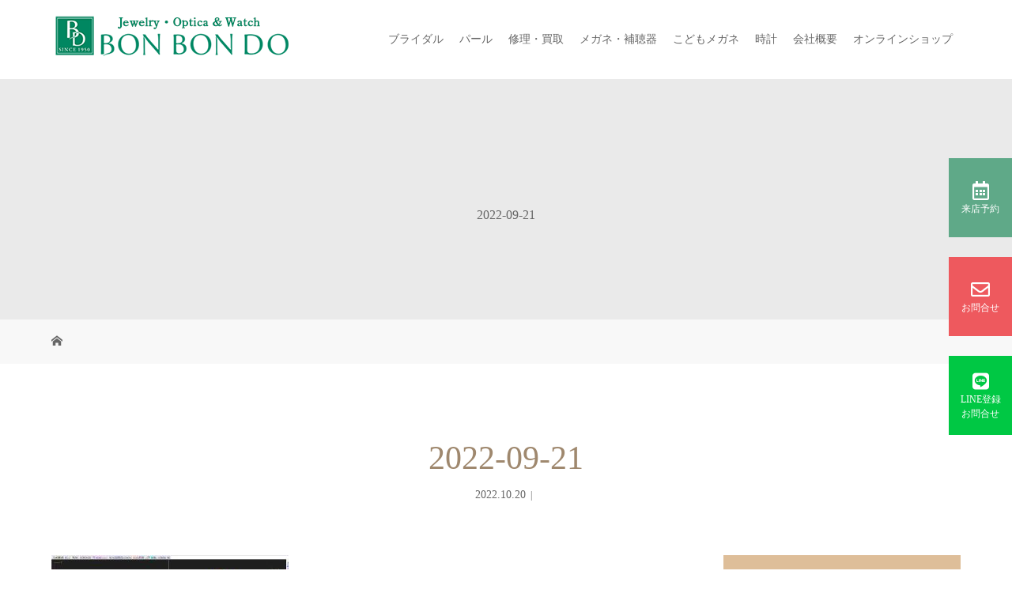

--- FILE ---
content_type: text/html; charset=UTF-8
request_url: https://bonbondo.com/2022/10/20/post-4739/2022-09-21/
body_size: 14219
content:
<!DOCTYPE html>
<html class="pc" dir="ltr" lang="ja"
	prefix="og: https://ogp.me/ns#" >
<head>
	
<!-- Google tag (gtag.js) -->
<script async src="https://www.googletagmanager.com/gtag/js?id=G-LTCCG9V7XR"></script>
<script>
  window.dataLayer = window.dataLayer || [];
  function gtag(){dataLayer.push(arguments);}
  gtag('js', new Date());

  gtag('config', 'G-LTCCG9V7XR');
  gtag('config', 'UA-193369818-1');	
</script>
	
<meta charset="UTF-8">
<meta name="description" content="京都府舞鶴市のジュエリー・メガネ・時計の ボンボン堂です。結婚指輪・宝石・メガネ・時計、ファッションジュエリー、補聴器まで充実。宝石の修理・ジュエリーリフォーム、時計の電池交換、他店のお品の修理も承ります。">
<meta name="viewport" content="width=device-width">

<!--[if lt IE 9]>
<script src="https://bonbondo.com/wp-content/themes/story_tcd041/js/html5.js"></script>
<![endif]-->
<link rel="shortcut icon" href="https://bonbondo.com/wp-content/uploads/tcd-w/16.png">

		<!-- All in One SEO 4.2.5.1 - aioseo.com -->
		<title>2022-09-21 | 結婚指輪・宝石・メガネ・時計｜京都府舞鶴市ボンボン堂</title>
		<meta name="robots" content="max-image-preview:large" />
		<link rel="canonical" href="https://bonbondo.com/2022/10/20/post-4739/2022-09-21/" />
		<meta name="generator" content="All in One SEO (AIOSEO) 4.2.5.1 " />
		<meta property="og:locale" content="ja_JP" />
		<meta property="og:site_name" content="結婚指輪・宝石・メガネ・時計｜京都府舞鶴市ボンボン堂 | 京都府舞鶴市のジュエリー・メガネ・時計の ボンボン堂です。結婚指輪・宝石・メガネ・時計、ファッションジュエリー、補聴器まで充実。宝石の修理・ジュエリーリフォーム、時計の電池交換、他店のお品の修理も承ります。" />
		<meta property="og:type" content="article" />
		<meta property="og:title" content="2022-09-21 | 結婚指輪・宝石・メガネ・時計｜京都府舞鶴市ボンボン堂" />
		<meta property="og:url" content="https://bonbondo.com/2022/10/20/post-4739/2022-09-21/" />
		<meta property="article:published_time" content="2022-10-20T02:07:34+00:00" />
		<meta property="article:modified_time" content="2022-10-20T02:07:34+00:00" />
		<meta name="twitter:card" content="summary" />
		<meta name="twitter:title" content="2022-09-21 | 結婚指輪・宝石・メガネ・時計｜京都府舞鶴市ボンボン堂" />
		<script type="application/ld+json" class="aioseo-schema">
			{"@context":"https:\/\/schema.org","@graph":[{"@type":"BreadcrumbList","@id":"https:\/\/bonbondo.com\/2022\/10\/20\/post-4739\/2022-09-21\/#breadcrumblist","itemListElement":[{"@type":"ListItem","@id":"https:\/\/bonbondo.com\/#listItem","position":1,"item":{"@type":"WebPage","@id":"https:\/\/bonbondo.com\/","name":"\u30db\u30fc\u30e0","description":"\u4eac\u90fd\u5e9c\u821e\u9db4\u5e02\u306e\u30b8\u30e5\u30a8\u30ea\u30fc\u30b7\u30e7\u30c3\u30d7 \u30dc\u30f3\u30dc\u30f3\u5802\u3067\u3059\u3002\u7d50\u5a5a\u6307\u8f2a\u30fb\u5b9d\u77f3\u30fb\u30e1\u30ac\u30cd\u30fb\u6642\u8a08\u3001\u30d5\u30a1\u30c3\u30b7\u30e7\u30f3\u30b8\u30e5\u30a8\u30ea\u30fc\u3001\u88dc\u8074\u5668\u3002\u5b9d\u77f3\u306e\u4fee\u7406\u30fb\u30b8\u30e5\u30a8\u30ea\u30fc\u30ea\u30d5\u30a9\u30fc\u30e0\u3082\u4eba\u6c17\u3002","url":"https:\/\/bonbondo.com\/"},"nextItem":"https:\/\/bonbondo.com\/2022\/10\/20\/post-4739\/2022-09-21\/#listItem"},{"@type":"ListItem","@id":"https:\/\/bonbondo.com\/2022\/10\/20\/post-4739\/2022-09-21\/#listItem","position":2,"item":{"@type":"WebPage","@id":"https:\/\/bonbondo.com\/2022\/10\/20\/post-4739\/2022-09-21\/","name":"2022-09-21","url":"https:\/\/bonbondo.com\/2022\/10\/20\/post-4739\/2022-09-21\/"},"previousItem":"https:\/\/bonbondo.com\/#listItem"}]},{"@type":"Organization","@id":"https:\/\/bonbondo.com\/#organization","name":"\u7d50\u5a5a\u6307\u8f2a\u30fb\u5b9d\u77f3\u30fb\u30e1\u30ac\u30cd\u30fb\u6642\u8a08\uff5c\u4eac\u90fd\u5e9c\u821e\u9db4\u5e02\u30dc\u30f3\u30dc\u30f3\u5802","url":"https:\/\/bonbondo.com\/"},{"@type":"WebSite","@id":"https:\/\/bonbondo.com\/#website","url":"https:\/\/bonbondo.com\/","name":"\u7d50\u5a5a\u6307\u8f2a\u30fb\u5b9d\u77f3\u30fb\u30e1\u30ac\u30cd\u30fb\u6642\u8a08\uff5c\u4eac\u90fd\u5e9c\u821e\u9db4\u5e02\u30dc\u30f3\u30dc\u30f3\u5802","description":"\u4eac\u90fd\u5e9c\u821e\u9db4\u5e02\u306e\u30b8\u30e5\u30a8\u30ea\u30fc\u30fb\u30e1\u30ac\u30cd\u30fb\u6642\u8a08\u306e \u30dc\u30f3\u30dc\u30f3\u5802\u3067\u3059\u3002\u7d50\u5a5a\u6307\u8f2a\u30fb\u5b9d\u77f3\u30fb\u30e1\u30ac\u30cd\u30fb\u6642\u8a08\u3001\u30d5\u30a1\u30c3\u30b7\u30e7\u30f3\u30b8\u30e5\u30a8\u30ea\u30fc\u3001\u88dc\u8074\u5668\u307e\u3067\u5145\u5b9f\u3002\u5b9d\u77f3\u306e\u4fee\u7406\u30fb\u30b8\u30e5\u30a8\u30ea\u30fc\u30ea\u30d5\u30a9\u30fc\u30e0\u3001\u6642\u8a08\u306e\u96fb\u6c60\u4ea4\u63db\u3001\u4ed6\u5e97\u306e\u304a\u54c1\u306e\u4fee\u7406\u3082\u627f\u308a\u307e\u3059\u3002","inLanguage":"ja","publisher":{"@id":"https:\/\/bonbondo.com\/#organization"}},{"@type":"ItemPage","@id":"https:\/\/bonbondo.com\/2022\/10\/20\/post-4739\/2022-09-21\/#itempage","url":"https:\/\/bonbondo.com\/2022\/10\/20\/post-4739\/2022-09-21\/","name":"2022-09-21 | \u7d50\u5a5a\u6307\u8f2a\u30fb\u5b9d\u77f3\u30fb\u30e1\u30ac\u30cd\u30fb\u6642\u8a08\uff5c\u4eac\u90fd\u5e9c\u821e\u9db4\u5e02\u30dc\u30f3\u30dc\u30f3\u5802","inLanguage":"ja","isPartOf":{"@id":"https:\/\/bonbondo.com\/#website"},"breadcrumb":{"@id":"https:\/\/bonbondo.com\/2022\/10\/20\/post-4739\/2022-09-21\/#breadcrumblist"},"author":"https:\/\/bonbondo.com\/author\/bonbon333\/#author","creator":"https:\/\/bonbondo.com\/author\/bonbon333\/#author","datePublished":"2022-10-20T02:07:34+09:00","dateModified":"2022-10-20T02:07:34+09:00"}]}
		</script>
		<!-- All in One SEO -->

<link rel='dns-prefetch' href='//s.w.org' />
<link rel="alternate" type="application/rss+xml" title="結婚指輪・宝石・メガネ・時計｜京都府舞鶴市ボンボン堂 &raquo; 2022-09-21 のコメントのフィード" href="https://bonbondo.com/2022/10/20/post-4739/2022-09-21/feed/" />
		<script type="text/javascript">
			window._wpemojiSettings = {"baseUrl":"https:\/\/s.w.org\/images\/core\/emoji\/13.0.1\/72x72\/","ext":".png","svgUrl":"https:\/\/s.w.org\/images\/core\/emoji\/13.0.1\/svg\/","svgExt":".svg","source":{"concatemoji":"https:\/\/bonbondo.com\/wp-includes\/js\/wp-emoji-release.min.js?ver=5.7.14"}};
			!function(e,a,t){var n,r,o,i=a.createElement("canvas"),p=i.getContext&&i.getContext("2d");function s(e,t){var a=String.fromCharCode;p.clearRect(0,0,i.width,i.height),p.fillText(a.apply(this,e),0,0);e=i.toDataURL();return p.clearRect(0,0,i.width,i.height),p.fillText(a.apply(this,t),0,0),e===i.toDataURL()}function c(e){var t=a.createElement("script");t.src=e,t.defer=t.type="text/javascript",a.getElementsByTagName("head")[0].appendChild(t)}for(o=Array("flag","emoji"),t.supports={everything:!0,everythingExceptFlag:!0},r=0;r<o.length;r++)t.supports[o[r]]=function(e){if(!p||!p.fillText)return!1;switch(p.textBaseline="top",p.font="600 32px Arial",e){case"flag":return s([127987,65039,8205,9895,65039],[127987,65039,8203,9895,65039])?!1:!s([55356,56826,55356,56819],[55356,56826,8203,55356,56819])&&!s([55356,57332,56128,56423,56128,56418,56128,56421,56128,56430,56128,56423,56128,56447],[55356,57332,8203,56128,56423,8203,56128,56418,8203,56128,56421,8203,56128,56430,8203,56128,56423,8203,56128,56447]);case"emoji":return!s([55357,56424,8205,55356,57212],[55357,56424,8203,55356,57212])}return!1}(o[r]),t.supports.everything=t.supports.everything&&t.supports[o[r]],"flag"!==o[r]&&(t.supports.everythingExceptFlag=t.supports.everythingExceptFlag&&t.supports[o[r]]);t.supports.everythingExceptFlag=t.supports.everythingExceptFlag&&!t.supports.flag,t.DOMReady=!1,t.readyCallback=function(){t.DOMReady=!0},t.supports.everything||(n=function(){t.readyCallback()},a.addEventListener?(a.addEventListener("DOMContentLoaded",n,!1),e.addEventListener("load",n,!1)):(e.attachEvent("onload",n),a.attachEvent("onreadystatechange",function(){"complete"===a.readyState&&t.readyCallback()})),(n=t.source||{}).concatemoji?c(n.concatemoji):n.wpemoji&&n.twemoji&&(c(n.twemoji),c(n.wpemoji)))}(window,document,window._wpemojiSettings);
		</script>
		<style type="text/css">
img.wp-smiley,
img.emoji {
	display: inline !important;
	border: none !important;
	box-shadow: none !important;
	height: 1em !important;
	width: 1em !important;
	margin: 0 .07em !important;
	vertical-align: -0.1em !important;
	background: none !important;
	padding: 0 !important;
}
</style>
	<link rel='stylesheet' id='wp-block-library-css'  href='https://bonbondo.com/wp-includes/css/dist/block-library/style.min.css?ver=5.7.14' type='text/css' media='all' />
<link rel='stylesheet' id='parent-style-css'  href='https://bonbondo.com/wp-content/themes/story_tcd041/style.css?ver=5.7.14' type='text/css' media='all' />
<link rel='stylesheet' id='child-style-css'  href='https://bonbondo.com/wp-content/themes/story_tcd041-child/style.css?ver=5.7.14' type='text/css' media='all' />
<link rel='stylesheet' id='story-slick-css'  href='https://bonbondo.com/wp-content/themes/story_tcd041/css/slick.css?ver=5.7.14' type='text/css' media='all' />
<link rel='stylesheet' id='story-slick-theme-css'  href='https://bonbondo.com/wp-content/themes/story_tcd041/css/slick-theme.css?ver=5.7.14' type='text/css' media='all' />
<link rel='stylesheet' id='story-style-css'  href='https://bonbondo.com/wp-content/themes/story_tcd041-child/style.css?ver=1.8' type='text/css' media='all' />
<link rel='stylesheet' id='story-responsive-css'  href='https://bonbondo.com/wp-content/themes/story_tcd041/responsive.css?ver=1.8' type='text/css' media='all' />
<link rel='stylesheet' id='story-footer-bar-css'  href='https://bonbondo.com/wp-content/themes/story_tcd041/css/footer-bar.css?ver=1.8' type='text/css' media='all' />
<link rel='stylesheet' id='mts_simple_booking_front_css-css'  href='https://bonbondo.com/wp-content/plugins/mts-simple-booking-c/css/mtssb-front.css?ver=5.7.14' type='text/css' media='all' />
<script type='text/javascript' src='https://bonbondo.com/wp-includes/js/jquery/jquery.min.js?ver=3.5.1' id='jquery-core-js'></script>
<script type='text/javascript' src='https://bonbondo.com/wp-includes/js/jquery/jquery-migrate.min.js?ver=3.3.2' id='jquery-migrate-js'></script>
<script type='text/javascript' src='https://bonbondo.com/wp-content/themes/story_tcd041/js/slick.min.js?ver=1.8' id='story-slick-js'></script>
<script type='text/javascript' src='https://bonbondo.com/wp-content/themes/story_tcd041/js/functions.js?ver=1.8' id='story-script-js'></script>
<script type='text/javascript' src='https://bonbondo.com/wp-content/themes/story_tcd041/js/responsive.js?ver=1.8' id='story-responsive-js'></script>
<link rel="https://api.w.org/" href="https://bonbondo.com/wp-json/" /><link rel="alternate" type="application/json" href="https://bonbondo.com/wp-json/wp/v2/media/4749" /><link rel="EditURI" type="application/rsd+xml" title="RSD" href="https://bonbondo.com/xmlrpc.php?rsd" />
<link rel="wlwmanifest" type="application/wlwmanifest+xml" href="https://bonbondo.com/wp-includes/wlwmanifest.xml" /> 
<meta name="generator" content="WordPress 5.7.14" />
<link rel='shortlink' href='https://bonbondo.com/?p=4749' />
<link rel="alternate" type="application/json+oembed" href="https://bonbondo.com/wp-json/oembed/1.0/embed?url=https%3A%2F%2Fbonbondo.com%2F2022%2F10%2F20%2Fpost-4739%2F2022-09-21%2F" />
<link rel="alternate" type="text/xml+oembed" href="https://bonbondo.com/wp-json/oembed/1.0/embed?url=https%3A%2F%2Fbonbondo.com%2F2022%2F10%2F20%2Fpost-4739%2F2022-09-21%2F&#038;format=xml" />
<style type="text/css">

</style>
		<style type="text/css" id="wp-custom-css">
			/*ロゴ*/
.logo-image {
    position: absolute;
    top: 15px;
    left: 0;
}

/*人気商品一覧*/
.button a {
    background-color: #967c65;
    color: #fff;
    display: inline-block;
    height: 50px;
    line-height: 50px;
    width: 200px;
}

.button a:hover{
opacity:0.8;
filter:alpha(opacity=80);
-ms-filter: “alpha( opacity=80 )”;
}

.button2 a:hover{
opacity:0.8;
filter:alpha(opacity=80);
-ms-filter: “alpha( opacity=80 )”;
}

h1.logo {
    width: 500px;
}
@media only screen and (max-width:1200px) {
.logo-image {
    position: relative;
    top: 0px;
    left: 0;
}	
	h1.logo {
		width: 90%;
	}
}
@media only screen and (max-width: 767px){
	h1.logo {
		width:240px;
	}
	.logo img {
		height: auto;
    max-width: 100%;
	}
}
		
.atitle {
    margin-bottom: 30px;
    font-size:1.2rem;/*12px*/
    color: #364e96;
    padding: 0.5em 0;
    border-top: solid 3px #364e96;
    border-bottom: solid 3px #364e96;
}	
	
	
}

/*追従バナー*/
#t_icn01 {
    background: #967c65;
}

#t_icn02 {
    background: #ee595e;
}

#t_icn03 {
    background: #00c844;
}


/*ギャラリー*/
.fl-module-content {
    margin: 0px 15px 15px 15px;
}

.index_free_space .cb_catch {
    text-align: center;
    font-weight: 500;
    margin: 0 0 18px 0;
    line-height: 1.5;
    color: #6a3906;
}

.index_product_list.num6 .cb_catch {
    font-size: 36px;
    color: #6a3906;
}

.post_col-3 {
    width: 33.33333%;
    color: 36a3906;
    color: #6a3906;
}

.index_layer_content.num3 .catch {
    font-size: 24px;
    color: #6a3906;
}

.index_layer_content.num3 .desc {
    font-size: 16px;
    color: #6a3906;
}

.q_custom_button1.animation_type1 {
    background: #006934;
}

.index_layer_content.num3 .link_button a.button_animation_type1 {
    background: #006934;
}

.index_layer_content.num3 .link_button a {
    color: #ffffff;
    border-color: #006934;
}

.index_layer_content.num4 .link_button a.button_animation_type1 {
    background: #006934;
}

.index_layer_content.num4 .link_button a {
    color: #ffffff;
    border-color: #006934;
}

.index_layer_content.num5 .link_button a.button_animation_type1 {
    background: #006934;
}

.index_layer_content.num5 .link_button a {
    color: #ffffff;
    border-color: #006934;
}

.index_layer_content.num5 .catch {
    font-size: 24px;
    color: #6a3906;
}

.index_layer_content.num5 .desc {
    font-size: 16px;
    color:#6a3906;
}


element.style {
    background: #006934;
}

.index_post_slider.num1 .cb_catch {
    font-size: 36px;
    color: #6a3906;
}



/*文字色*/

.stitle {
color: #6594e0;/*文字色*/
  /*線の種類（点線）2px 線色*/
  border-bottom: dashed 2px #166934;
	    font-size: 20px;
    color: #166934;
	margin-bottom: 10px;
}

.s2title {
color: #be7e1a;
	margin-top: 20px;
	margin-bottom: 10px;
}


.atitle {
	margin-bottom: 30px;
	font-size: 27px;
	color: #364e96;/*文字色*/
  padding: 0.5em 0;/*上下の余白*/
  border-top: solid 3px #364e96;/*上線*/
  border-bottom: solid 3px #364e96;/*下線*/
}

.daimoji {
font-size: 20px;
color: #166934;
text-align: center;
}

.akamoji{
font-size: 12px;
color: #f75876;
	text-align: right;
}


/*ボタン*/
.btn01:link {
 display:block;  
  max-width: 600px;
  background-color: #9F886E;
  font-size: 16px;
  color: #ffffff;
  font-weight: bold;
  padding:16px;
  text-align: center;
  border-radius: 4px;
  transition: .4s;
}
.btn01:visited {
color: #ffffff;
background-color: #c8c3c3;
}
.btn01:hover {
color: #ffffff;
background-color: #c8c3c3;
}
.btn01:active {
color: #ffffff;
background-color: #c8c3c3;
}


/*ボタン*/
.btn02 {
 display:block;  
  max-width: 300px;
  background-color: #69ee99;
  font-size: 16px;
  color: #ffffff;
  font-weight: bold;
  padding:16px;
  text-align: center;
  border-radius: 4px;
  transition: .4s;
}
.btn02:hover {
background-color: #d3ee69;
}


/*お問い合わせフォーム*/
.cform th {
	font-size: 14px;
	width: 20%; /*変なところで改行される場合はここの数字を変更します。*/
	border-bottom: solid 1px #d6d6d6;
	padding: 10px 0 10px 15px;
	font-weight: normal;
	vertical-align:middle;
}

.cform td {
	font-size: 14px;
	line-height: 150%;
	border-bottom: solid 1px #d6d6d6;
	padding: 10px 5px;
}

.cform {
	width: 100%;
	margin: auto;
}

.cform [type=submit] {
	display: inline-block;
	font-size: 20px;
	padding: 10px 30px;
	text-decoration: none;
	background: #ff8f00;
	color: #FFF;
	border-bottom: solid 4px #B17C00;
	border-radius: 3px;
}

.cform option,
.cform textarea,
.cform input[type=text],
.cform input[type=email],
.cform input[type=search],
.cform input[type=url] {
	width: 100%;
}

.required-srt {
	font-size: 8pt;
	padding: 5px;
	background: #ce0000;
	color: #fff;
	border-radius: 3px;
	margin-left: 10px;
	vertical-align: middle;
}

@media only screen and (max-width:767px) {
	.cform th,
	.cform td {
		width: 100%;
		display: block;
		border-top: none;
	}
}

.submit-btn input {
	background: #00142c;
	width: 60%;
	max-width: 550px;
	min-width: 220px;
	margin: 30px auto;
	display: block;
	border: 1px #00142c solid;
	text-align: center;
	padding: 5px;
	color: #fff;
	transition: all 0.4s ease;
}

.submit-btn input:hover {
	background: #fff;
	color: #00142c;
}



.cp_link {
	padding: 0.1em 0.3em;
	position: relative;
	display: inline-block;
	transition: .3s;
	color: #FF8F00;
}
.cp_link::after {
	position: absolute;
	bottom: .3em;
	left: 0;
	content: '';
	width: 100%;
	height: 1px;
	background-color: #FF8F00;
	opacity: 0;
	transition: .3s;
}
.cp_link:hover::after {
	bottom: 0;
	opacity: 1;
}


/*トップ時計*/
.index_layer_content.num5 .catch {
    font-size: 24px;
    color: #ffffff;
}

.index_layer_content.num5 .desc {
    font-size: 16px;
    color: #ffffff;
}

/*トップスライダーPC*/

#header_slider {
    width: 100%;
    height: 540px; 
    overflow: hidden;
    position: relative;
    -moz-box-sizing: border-box;
    -webkit-box-sizing: border-box;
    box-sizing: border-box;
}

/*トップスライダースマホ？*/

media="screen and (max-width: 1251px)"
element.style {
    height: 100px; 
}

/*下層キービジュフォント*/

.rich_font_type3 {
   font-family: Arial, "Hiragino Sans", "ヒラギノ角ゴ ProN", "Hiragino Kaku Gothic ProN", "游ゴシック", YuGothic, "メイリオ", Meiryo, sans-serif;
}


/*下層フォント*/

.post_content, #next_prev_post {
    font-family: Arial, "Hiragino Sans", "ヒラギノ角ゴ ProN", "Hiragino Kaku Gothic ProN", "游ゴシック", YuGothic, "メイリオ", Meiryo, sans-serif;
}



/*テーブル*/
//PCのデフォルトスタイルは割愛します
.tbl-r05 td:first-child {
  background: #d8d8d8;
}
@media screen and (max-width: 640px) {
  .tbl-r05 {
    width: 100%;
  }
  .tbl-r05 .thead {
    display: none;
  }
  .tbl-r05 tr {
    width: 100%;
  }
  .tbl-r05 td {
    display: block;
    text-align: right;
    width: 100%;
  }
  .tbl-r05 td:first-child {
    background: #d8d8d8;
    color: #5b5b5b;
    font-weight: bold;
    text-align: center;
  }
  .tbl-r05 td:before {
    content: attr(data-label);
    float: left;
    font-weight: bold;
    margin-right: 10px;
  }
}		</style>
		<style>
.content02-button:hover, .button a:hover, .global-nav .sub-menu a:hover, .content02-button:hover, .footer-bar01, .copyright, .nav-links02-previous a, .nav-links02-next a, .pagetop a, #submit_comment:hover, .page-links a:hover, .page-links > span, .pw_form input[type="submit"]:hover, .post-password-form input[type="submit"]:hover { 
	background: #9F886E; 
}
.pb_slider .slick-prev:active, .pb_slider .slick-prev:focus, .pb_slider .slick-prev:hover {
	background: #9F886E url(https://bonbondo.com/wp-content/themes/story_tcd041/pagebuilder/assets/img/slider_arrow1.png) no-repeat 23px; 
}
.pb_slider .slick-next:active, .pb_slider .slick-next:focus, .pb_slider .slick-next:hover {
	background: #9F886E url(https://bonbondo.com/wp-content/themes/story_tcd041/pagebuilder/assets/img/slider_arrow2.png) no-repeat 25px 23px; 
}
#comment_textarea textarea:focus, #guest_info input:focus, #comment_textarea textarea:focus { 
	border: 1px solid #9F886E; 
}
.archive-title, .article01-title a, .article02-title a, .article03-title, .article03-category-item:hover, .article05-category-item:hover, .article04-title, .article05-title, .article06-title, .article06-category-item:hover, .column-layout01-title, .column-layout01-title, .column-layout02-title, .column-layout03-title, .column-layout04-title, .column-layout05-title, .column-layout02-title, .column-layout03-title, .column-layout04-title, .column-layout05-title, .content01-title, .content02-button, .content03-title, .content04-title, .footer-gallery-title, .global-nav a:hover,  .global-nav .current-menu-item > a, .headline-primary, .nav-links01-previous a:hover, .nav-links01-next a:hover, .post-title, .styled-post-list1-title:hover, .top-slider-content-inner:after, .breadcrumb a:hover, .article07-title, .post-category a:hover, .post-meta-box a:hover, .post-content a, .color_headline {
color: #9F886E;
}
.content02, .gallery01 .slick-arrow:hover, .global-nav .sub-menu a, .headline-bar, .nav-links02-next a:hover, .nav-links02-previous a:hover, .pagetop a:hover, .top-slider-nav li.active a, .top-slider-nav li:hover a {
background: #DEBE99;
}
.social-nav-item a:hover:before {
color: #DEBE99;
}
.article01-title a:hover, .article02-title a:hover, .article03 a:hover .article03-title, .article04 a:hover .article04-title, .article07 a:hover .article07-title, .post-content a:hover, .headline-link:hover {
	color: #73604A;
}
@media only screen and (max-width: 991px) {
	.copyright {
		background: #9F886E;
	}
}
@media only screen and (max-width: 1200px) {
	.global-nav a, .global-nav a:hover {
		background: #DEBE99;
	}
	.global-nav .sub-menu a {
		background: #9F886E;
	}
}
.headline-font-type {
font-family: "Times New Roman", "游明朝", "Yu Mincho", "游明朝体", "YuMincho", "ヒラギノ明朝 Pro W3", "Hiragino Mincho Pro", "HiraMinProN-W3", "HGS明朝E", "ＭＳ Ｐ明朝", "MS PMincho", serif; font-weight: 500;
}
a:hover .thumbnail01 img, .thumbnail01 img:hover {
	-moz-transform: scale(1.2); -ms-transform: scale(1.2); -o-transform: scale(1.2); -webkit-transform: scale(1.2); transform: scale(1.2); }
.global-nav > ul > li > a {
color: #666666;
}
.article06 a:hover:before {
background: rgba(255, 255, 255, 0.9);
}
.footer-nav-wrapper:before {
background-color: rgba(159, 136, 110, 0.8);
}
</style>

<link rel="stylesheet" href="https://use.fontawesome.com/releases/v5.8.2/css/all.css" integrity="sha384-oS3vJWv+0UjzBfQzYUhtDYW+Pj2yciDJxpsK1OYPAYjqT085Qq/1cq5FLXAZQ7Ay" crossorigin="anonymous">
</head>
<body class="attachment attachment-template-default single single-attachment postid-4749 attachmentid-4749 attachment-jpeg font-type3">
<header class="header">
	<div class="header-bar " style="background-color: #FFFFFF; color: #666666;">
		<div class="header-bar-inner inner">
			<div class="logo logo-image"><a href="https://bonbondo.com/" data-label="結婚指輪・宝石・メガネ・時計｜京都府舞鶴市ボンボン堂"><img class="h_logo" src="https://bonbondo.com/wp-content/uploads/2021/02/log4n.png" alt="結婚指輪・宝石・メガネ・時計｜京都府舞鶴市ボンボン堂"></a></div>
			<a href="#" id="global-nav-button" class="global-nav-button"></a>
			<nav id="global-nav" class="global-nav"><ul id="menu-%e3%82%b0%e3%83%ad%e3%83%bc%e3%83%90%e3%83%ab%e3%83%a1%e3%83%8b%e3%83%a5%e3%83%bc" class="menu"><li id="menu-item-257" class="menu-item menu-item-type-custom menu-item-object-custom menu-item-has-children menu-item-257"><a href="#"><span></span>ブライダル</a>
<ul class="sub-menu">
	<li id="menu-item-256" class="menu-item menu-item-type-post_type menu-item-object-page menu-item-256"><a href="https://bonbondo.com/page-248/"><span></span>ブライダルリング　ブランド一覧</a></li>
	<li id="menu-item-502" class="menu-item menu-item-type-custom menu-item-object-custom menu-item-502"><a href="https://bonbondo.com/gallery_category/bridal/"><span></span>ブライダル　ギャラリー</a></li>
	<li id="menu-item-7169" class="menu-item menu-item-type-post_type menu-item-object-page menu-item-7169"><a href="https://bonbondo.com/page-248/page-6695/"><span></span>William-Lenny Diamond</a></li>
	<li id="menu-item-255" class="menu-item menu-item-type-post_type menu-item-object-page menu-item-255"><a href="https://bonbondo.com/page-250/"><span></span>試着しながらカフェデート</a></li>
</ul>
</li>
<li id="menu-item-286" class="menu-item menu-item-type-custom menu-item-object-custom menu-item-has-children menu-item-286"><a href="#"><span></span>パール</a>
<ul class="sub-menu">
	<li id="menu-item-287" class="menu-item menu-item-type-post_type menu-item-object-page menu-item-287"><a href="https://bonbondo.com/page-268/"><span></span>花珠真珠の最高峰 TAMAYURA PEARL</a></li>
</ul>
</li>
<li id="menu-item-314" class="menu-item menu-item-type-custom menu-item-object-custom menu-item-has-children menu-item-314"><a href="#"><span></span>修理・買取</a>
<ul class="sub-menu">
	<li id="menu-item-317" class="menu-item menu-item-type-post_type menu-item-object-page menu-item-317"><a href="https://bonbondo.com/page-288/"><span></span>ジュエリー・時計・メガネの修理</a></li>
	<li id="menu-item-316" class="menu-item menu-item-type-post_type menu-item-object-page menu-item-316"><a href="https://bonbondo.com/page-300/"><span></span>ジュエリーリフォーム</a></li>
	<li id="menu-item-315" class="menu-item menu-item-type-post_type menu-item-object-page menu-item-315"><a href="https://bonbondo.com/page-308/"><span></span>金地金・宝石の買い取り</a></li>
</ul>
</li>
<li id="menu-item-411" class="menu-item menu-item-type-custom menu-item-object-custom menu-item-has-children menu-item-411"><a href="#"><span></span>メガネ・補聴器</a>
<ul class="sub-menu">
	<li id="menu-item-412" class="menu-item menu-item-type-post_type menu-item-object-page menu-item-412"><a href="https://bonbondo.com/page-389/"><span></span>メガネ　ブランド一覧</a></li>
	<li id="menu-item-503" class="menu-item menu-item-type-custom menu-item-object-custom menu-item-503"><a href="https://bonbondo.com/gallery_category/glass/"><span></span>メガネ　ギャラリー</a></li>
	<li id="menu-item-415" class="menu-item menu-item-type-post_type menu-item-object-page menu-item-415"><a href="https://bonbondo.com/page-320/"><span></span>遠近両用メガネ</a></li>
	<li id="menu-item-414" class="menu-item menu-item-type-post_type menu-item-object-page menu-item-414"><a href="https://bonbondo.com/page-326/"><span></span>メガネレンズ「TALEX」</a></li>
	<li id="menu-item-413" class="menu-item menu-item-type-post_type menu-item-object-page menu-item-413"><a href="https://bonbondo.com/page-335/"><span></span>手作りメガネ</a></li>
	<li id="menu-item-567" class="menu-item menu-item-type-post_type menu-item-object-page menu-item-567"><a href="https://bonbondo.com/page-559/"><span></span>補聴器のご案内</a></li>
</ul>
</li>
<li id="menu-item-5685" class="menu-item menu-item-type-post_type menu-item-object-page menu-item-has-children menu-item-5685"><a href="https://bonbondo.com/post-4935/"><span></span>こどもメガネ</a>
<ul class="sub-menu">
	<li id="menu-item-5689" class="menu-item menu-item-type-post_type menu-item-object-page menu-item-5689"><a href="https://bonbondo.com/post-4935/page-5199/"><span></span>こどもの視力について</a></li>
	<li id="menu-item-5688" class="menu-item menu-item-type-post_type menu-item-object-page menu-item-5688"><a href="https://bonbondo.com/post-4935/page-5201/"><span></span>こどもめがねの選び方</a></li>
	<li id="menu-item-5687" class="menu-item menu-item-type-post_type menu-item-object-page menu-item-5687"><a href="https://bonbondo.com/post-4935/page-5203/"><span></span>補助金制度のご案内</a></li>
	<li id="menu-item-5686" class="menu-item menu-item-type-post_type menu-item-object-page menu-item-5686"><a href="https://bonbondo.com/post-4935/page-5205/"><span></span>よくあるご質問</a></li>
</ul>
</li>
<li id="menu-item-500" class="menu-item menu-item-type-custom menu-item-object-custom menu-item-has-children menu-item-500"><a href="#"><span></span>時計</a>
<ul class="sub-menu">
	<li id="menu-item-501" class="menu-item menu-item-type-post_type menu-item-object-page menu-item-501"><a href="https://bonbondo.com/page-470/"><span></span>時計　ブランド一覧</a></li>
	<li id="menu-item-504" class="menu-item menu-item-type-custom menu-item-object-custom menu-item-504"><a href="https://bonbondo.com/gallery_category/watch/"><span></span>時計　ギャラリー</a></li>
</ul>
</li>
<li id="menu-item-543" class="menu-item menu-item-type-custom menu-item-object-custom menu-item-has-children menu-item-543"><a href="#"><span></span>会社概要</a>
<ul class="sub-menu">
	<li id="menu-item-545" class="menu-item menu-item-type-post_type menu-item-object-page menu-item-545"><a href="https://bonbondo.com/page-528/"><span></span>会社概要・アクセス</a></li>
	<li id="menu-item-114" class="menu-item menu-item-type-post_type menu-item-object-page menu-item-114"><a href="https://bonbondo.com/visit-01/"><span></span>来店予約</a></li>
	<li id="menu-item-116" class="menu-item menu-item-type-post_type menu-item-object-page menu-item-116"><a href="https://bonbondo.com/contact/"><span></span>お問合せ</a></li>
	<li id="menu-item-546" class="menu-item menu-item-type-custom menu-item-object-custom menu-item-546"><a href="https://line.me/R/ti/p/%40gdk8012e"><span></span>LINE登録</a></li>
	<li id="menu-item-544" class="menu-item menu-item-type-post_type menu-item-object-page menu-item-544"><a href="https://bonbondo.com/page-535/"><span></span>LINEでご予約・お問合わせ</a></li>
	<li id="menu-item-16" class="menu-item menu-item-type-post_type menu-item-object-page current_page_parent menu-item-16"><a href="https://bonbondo.com/blog/"><span></span>ブログ</a></li>
</ul>
</li>
<li id="menu-item-547" class="menu-item menu-item-type-custom menu-item-object-custom menu-item-547"><a href="https://bonbondo.stores.jp/"><span></span>オンラインショップ</a></li>
</ul></nav>		</div>
	</div>

<div class="signage" style="background-image: url();">
		<div class="signage-content" style="text-shadow: px px px #">
			<h1 class="signage-title headline-font-type" style="color: #; font-size: px;">2022-09-21</h1>
			<p class="signage-title-sub" style="color: #; font-size: px;"></p>
		</div>
	</div>
	<div class="breadcrumb-wrapper">
		<ul class="breadcrumb inner" itemscope itemtype="http://schema.org/BreadcrumbList">
			<li class="home" itemprop="itemListElement" itemscope itemtype="http://schema.org/ListItem">
				<a href="https://bonbondo.com/" itemscope itemtype="http://schema.org/Thing" itemprop="item">
					<span itemprop="name">HOME</span>
				</a>
				<meta itemprop="position" content="1" />
			</li>
						</li>
					</ul>
	</div>
        
<div class="s_bnr">
			<ul>
			<li id="t_icn01"><a href="https://bonbondo.com/visit-01/"><i class="far fa-calendar-alt fa-fw fa-2x"></i><br>来店予約</a></li>
			<li id="t_icn02"><a href="https://bonbondo.com/contact/"><i class="far fa-envelope fa-fw fa-2x"></i><br>お問合せ</a></li>
			<li id="t_icn03"><a href="https://lin.ee/ownnC1l" target="_blank"><i class="fab fa-line fa-fw fa-2x"></i><br>LINE登録<br>お問合せ</a></li>
			</ul>
</div>
</header>

<div class="main">
	<div class="inner">
		<div class="post-header">
			<h1 class="post-title headline-font-type" style="font-size: 42px;">2022-09-21</h1>
			<p class="post-meta">
				<time class="post-date" datetime="2022-10-20">2022.10.20</time><span class="post-category"></span>			</p>
		</div>
		<div class="clearfix">
			<div class="primary fleft">
				<div class="post-content" style="font-size: 14px;">
<p class="attachment"><a href='https://bonbondo.com/wp-content/uploads/2022/10/2022-09-21.jpg'><img width="300" height="154" src="https://bonbondo.com/wp-content/uploads/2022/10/2022-09-21-300x154.jpg" class="attachment-medium size-medium" alt="" loading="lazy" srcset="https://bonbondo.com/wp-content/uploads/2022/10/2022-09-21-300x154.jpg 300w, https://bonbondo.com/wp-content/uploads/2022/10/2022-09-21-768x394.jpg 768w, https://bonbondo.com/wp-content/uploads/2022/10/2022-09-21.jpg 800w" sizes="(max-width: 300px) 100vw, 300px" /></a></p>
				</div>
				<!-- banner1 -->
				<div class="single_share clearfix" id="single_share_bottom">
<div class="share-type1 share-btm">
 
	<div class="sns mt10">
		<ul class="type1 clearfix">
			<li class="twitter">
				<a href="http://twitter.com/share?text=2022-09-21&url=https%3A%2F%2Fbonbondo.com%2F2022%2F10%2F20%2Fpost-4739%2F2022-09-21%2F&via=&tw_p=tweetbutton&related=" onclick="javascript:window.open(this.href, '', 'menubar=no,toolbar=no,resizable=yes,scrollbars=yes,height=400,width=600');return false;"><i class="icon-twitter"></i><span class="ttl">Tweet</span><span class="share-count"></span></a>
			</li>
			<li class="facebook">
				<a href="//www.facebook.com/sharer/sharer.php?u=https://bonbondo.com/2022/10/20/post-4739/2022-09-21/&amp;t=2022-09-21" class="facebook-btn-icon-link" target="blank" rel="nofollow"><i class="icon-facebook"></i><span class="ttl">Share</span><span class="share-count"></span></a>
			</li>
			<li class="googleplus">
				<a href="https://plus.google.com/share?url=https%3A%2F%2Fbonbondo.com%2F2022%2F10%2F20%2Fpost-4739%2F2022-09-21%2F" onclick="javascript:window.open(this.href, '', 'menubar=no,toolbar=no,resizable=yes,scrollbars=yes,height=600,width=500');return false;"><i class="icon-google-plus"></i><span class="ttl">+1</span><span class="share-count"></span></a>
			</li>
			<li class="hatebu">
				<a href="http://b.hatena.ne.jp/add?mode=confirm&url=https%3A%2F%2Fbonbondo.com%2F2022%2F10%2F20%2Fpost-4739%2F2022-09-21%2F" onclick="javascript:window.open(this.href, '', 'menubar=no,toolbar=no,resizable=yes,scrollbars=yes,height=400,width=510');return false;" ><i class="icon-hatebu"></i><span class="ttl">Hatena</span><span class="share-count"></span></a>
			</li>
			<li class="pocket">
				<a href="http://getpocket.com/edit?url=https%3A%2F%2Fbonbondo.com%2F2022%2F10%2F20%2Fpost-4739%2F2022-09-21%2F&title=2022-09-21" target="blank"><i class="icon-pocket"></i><span class="ttl">Pocket</span><span class="share-count"></span></a>
			</li>
			<li class="rss">
				<a href="https://bonbondo.com/feed/" target="blank"><i class="icon-rss"></i><span class="ttl">RSS</span></a>
			</li>
			<li class="feedly">
				<a href="http://feedly.com/index.html#subscription%2Ffeed%2Fhttps://bonbondo.com/feed/" target="blank"><i class="icon-feedly"></i><span class="ttl">feedly</span><span class="share-count"></span></a>
			</li>
			<li class="pinterest">
				<a rel="nofollow" target="_blank" href="https://www.pinterest.com/pin/create/button/?url=https%3A%2F%2Fbonbondo.com%2F2022%2F10%2F20%2Fpost-4739%2F2022-09-21%2F&media=https://bonbondo.com/wp-content/uploads/2022/10/2022-09-21.jpg&description=2022-09-21"><i class="icon-pinterest"></i><span class="ttl">Pin&nbsp;it</span></a>
			</li>
		</ul>
	</div>
</div>
				</div>
				<!-- banner2 -->
				<section>
					<h3 class="headline-bar">関連記事</h3>
					<div class="flex flex-wrap">
						<article class="article01 clearfix">
							<a class="article01-thumbnail thumbnail01" href="https://bonbondo.com/2023/08/02/post-6539/">
<img width="280" height="280" src="https://bonbondo.com/wp-content/uploads/2023/08/IMG_0318-280x280.jpg" class="attachment-size1 size-size1 wp-post-image" alt="" loading="lazy" srcset="https://bonbondo.com/wp-content/uploads/2023/08/IMG_0318-280x280.jpg 280w, https://bonbondo.com/wp-content/uploads/2023/08/IMG_0318-150x150.jpg 150w, https://bonbondo.com/wp-content/uploads/2023/08/IMG_0318-300x300.jpg 300w, https://bonbondo.com/wp-content/uploads/2023/08/IMG_0318-120x120.jpg 120w" sizes="(max-width: 280px) 100vw, 280px" />							</a>
							<h4 class="article01-title headline-font-type">
								<a href="https://bonbondo.com/2023/08/02/post-6539/">人気のOAKLEYのメガネフレーム</a>
							</h4>
						</article>
						<article class="article01 clearfix">
							<a class="article01-thumbnail thumbnail01" href="https://bonbondo.com/2024/12/06/post-9466/">
<img width="280" height="280" src="https://bonbondo.com/wp-content/uploads/2024/12/2024メガネチラシ裏_page-0001-280x280.jpg" class="attachment-size1 size-size1 wp-post-image" alt="2024.12月歳末セール" loading="lazy" srcset="https://bonbondo.com/wp-content/uploads/2024/12/2024メガネチラシ裏_page-0001-280x280.jpg 280w, https://bonbondo.com/wp-content/uploads/2024/12/2024メガネチラシ裏_page-0001-150x150.jpg 150w, https://bonbondo.com/wp-content/uploads/2024/12/2024メガネチラシ裏_page-0001-300x300.jpg 300w, https://bonbondo.com/wp-content/uploads/2024/12/2024メガネチラシ裏_page-0001-120x120.jpg 120w" sizes="(max-width: 280px) 100vw, 280px" />							</a>
							<h4 class="article01-title headline-font-type">
								<a href="https://bonbondo.com/2024/12/06/post-9466/">メガネ好き必見！歳末感謝セール開催中 お...</a>
							</h4>
						</article>
						<article class="article01 clearfix">
							<a class="article01-thumbnail thumbnail01" href="https://bonbondo.com/2022/09/08/post-4567/">
<img width="280" height="280" src="https://bonbondo.com/wp-content/uploads/2022/09/d00000023_page-0001-280x280.jpg" class="attachment-size1 size-size1 wp-post-image" alt="" loading="lazy" srcset="https://bonbondo.com/wp-content/uploads/2022/09/d00000023_page-0001-280x280.jpg 280w, https://bonbondo.com/wp-content/uploads/2022/09/d00000023_page-0001-150x150.jpg 150w, https://bonbondo.com/wp-content/uploads/2022/09/d00000023_page-0001-300x300.jpg 300w, https://bonbondo.com/wp-content/uploads/2022/09/d00000023_page-0001-120x120.jpg 120w" sizes="(max-width: 280px) 100vw, 280px" />							</a>
							<h4 class="article01-title headline-font-type">
								<a href="https://bonbondo.com/2022/09/08/post-4567/">9月の誕生石　サファイア</a>
							</h4>
						</article>
						<article class="article01 clearfix">
							<a class="article01-thumbnail thumbnail01" href="https://bonbondo.com/2022/08/14/post-4229/">
<img width="280" height="280" src="https://bonbondo.com/wp-content/uploads/2022/08/gucci-glasses-14-1-280x280.png" class="attachment-size1 size-size1 wp-post-image" alt="" loading="lazy" srcset="https://bonbondo.com/wp-content/uploads/2022/08/gucci-glasses-14-1-280x280.png 280w, https://bonbondo.com/wp-content/uploads/2022/08/gucci-glasses-14-1-150x150.png 150w, https://bonbondo.com/wp-content/uploads/2022/08/gucci-glasses-14-1-300x300.png 300w, https://bonbondo.com/wp-content/uploads/2022/08/gucci-glasses-14-1-120x120.png 120w" sizes="(max-width: 280px) 100vw, 280px" />							</a>
							<h4 class="article01-title headline-font-type">
								<a href="https://bonbondo.com/2022/08/14/post-4229/">GUCCIのメガネでオシャレに♡</a>
							</h4>
						</article>
						<article class="article01 clearfix">
							<a class="article01-thumbnail thumbnail01" href="https://bonbondo.com/2024/04/28/post-8376/">
<img width="280" height="280" src="https://bonbondo.com/wp-content/uploads/2023/05/cts34_3-280x280.jpg" class="attachment-size1 size-size1 wp-post-image" alt="プロポーズ" loading="lazy" srcset="https://bonbondo.com/wp-content/uploads/2023/05/cts34_3-280x280.jpg 280w, https://bonbondo.com/wp-content/uploads/2023/05/cts34_3-150x150.jpg 150w, https://bonbondo.com/wp-content/uploads/2023/05/cts34_3-300x300.jpg 300w, https://bonbondo.com/wp-content/uploads/2023/05/cts34_3-120x120.jpg 120w" sizes="(max-width: 280px) 100vw, 280px" />							</a>
							<h4 class="article01-title headline-font-type">
								<a href="https://bonbondo.com/2024/04/28/post-8376/">プロポーズをお考えの方必見！カフェリング...</a>
							</h4>
						</article>
						<article class="article01 clearfix">
							<a class="article01-thumbnail thumbnail01" href="https://bonbondo.com/2025/04/07/post-9949/">
<img width="280" height="280" src="https://bonbondo.com/wp-content/uploads/2025/04/2025.4つばさ様-280x280.jpg" class="attachment-size1 size-size1 wp-post-image" alt="" loading="lazy" srcset="https://bonbondo.com/wp-content/uploads/2025/04/2025.4つばさ様-280x280.jpg 280w, https://bonbondo.com/wp-content/uploads/2025/04/2025.4つばさ様-150x150.jpg 150w, https://bonbondo.com/wp-content/uploads/2025/04/2025.4つばさ様-300x300.jpg 300w, https://bonbondo.com/wp-content/uploads/2025/04/2025.4つばさ様-120x120.jpg 120w" sizes="(max-width: 280px) 100vw, 280px" />							</a>
							<h4 class="article01-title headline-font-type">
								<a href="https://bonbondo.com/2025/04/07/post-9949/">GUCCI gg0855SA 度付きサン...</a>
							</h4>
						</article>
						<article class="article01 clearfix">
							<a class="article01-thumbnail thumbnail01" href="https://bonbondo.com/2026/01/14/post-11345/">
<img width="280" height="280" src="https://bonbondo.com/wp-content/uploads/2026/01/2026.1yamamori-280x280.jpg" class="attachment-size1 size-size1 wp-post-image" alt="J.F.Ray" loading="lazy" srcset="https://bonbondo.com/wp-content/uploads/2026/01/2026.1yamamori-280x280.jpg 280w, https://bonbondo.com/wp-content/uploads/2026/01/2026.1yamamori-150x150.jpg 150w, https://bonbondo.com/wp-content/uploads/2026/01/2026.1yamamori-300x300.jpg 300w, https://bonbondo.com/wp-content/uploads/2026/01/2026.1yamamori-120x120.jpg 120w" sizes="(max-width: 280px) 100vw, 280px" />							</a>
							<h4 class="article01-title headline-font-type">
								<a href="https://bonbondo.com/2026/01/14/post-11345/">フランスの色彩を纏う。J.F.Ray「J...</a>
							</h4>
						</article>
						<article class="article01 clearfix">
							<a class="article01-thumbnail thumbnail01" href="https://bonbondo.com/2023/01/02/post-5015/">
<img width="280" height="280" src="https://bonbondo.com/wp-content/uploads/2023/01/20230102_060256982_iOS-280x280.jpg" class="attachment-size1 size-size1 wp-post-image" alt="" loading="lazy" srcset="https://bonbondo.com/wp-content/uploads/2023/01/20230102_060256982_iOS-280x280.jpg 280w, https://bonbondo.com/wp-content/uploads/2023/01/20230102_060256982_iOS-150x150.jpg 150w, https://bonbondo.com/wp-content/uploads/2023/01/20230102_060256982_iOS-300x300.jpg 300w, https://bonbondo.com/wp-content/uploads/2023/01/20230102_060256982_iOS-120x120.jpg 120w" sizes="(max-width: 280px) 100vw, 280px" />							</a>
							<h4 class="article01-title headline-font-type">
								<a href="https://bonbondo.com/2023/01/02/post-5015/">新年あけましておめでとうございます</a>
							</h4>
						</article>
					</div>
				</section>
			</div>
		<div class="secondary fright">
<div class="side_widget clearfix styled_post_list1_widget" id="styled_post_list1_widget-2">
<h4 class="headline-bar">おすすめ記事</h4>		<ul class="styled-post-list1">
					<li class="clearfix">
								<a class="styled-post-list1-thumbnail thumbnail01" href="https://bonbondo.com/2024/05/18/post-8469/">
				<img width="280" height="280" src="https://bonbondo.com/wp-content/uploads/2024/05/ファミリーセール表-1-scaled-e1715962050348-280x280.jpg" class="attachment-size1 size-size1 wp-post-image" alt="" loading="lazy" srcset="https://bonbondo.com/wp-content/uploads/2024/05/ファミリーセール表-1-scaled-e1715962050348-280x280.jpg 280w, https://bonbondo.com/wp-content/uploads/2024/05/ファミリーセール表-1-scaled-e1715962050348-150x150.jpg 150w, https://bonbondo.com/wp-content/uploads/2024/05/ファミリーセール表-1-scaled-e1715962050348-300x300.jpg 300w, https://bonbondo.com/wp-content/uploads/2024/05/ファミリーセール表-1-scaled-e1715962050348-120x120.jpg 120w" sizes="(max-width: 280px) 100vw, 280px" />				</a>
							   				<div class="styled-post-list1-meta">
    								<time class="styled-post-list1-date" datetime="2024-05-18">2024.05.18</time>
				    				<a class="styled-post-list1-title headline-font-type" href="https://bonbondo.com/2024/05/18/post-8469/">ファミリーセールのご案内</a>
   				</div>
 			</li>
					<li class="clearfix">
								<a class="styled-post-list1-thumbnail thumbnail01" href="https://bonbondo.com/2021/03/30/post-1740/">
				<img width="280" height="280" src="https://bonbondo.com/wp-content/uploads/2021/03/162230471_3861051340643982_1579295915590124665_n-280x280.jpg" class="attachment-size1 size-size1 wp-post-image" alt="カフェリング" loading="lazy" srcset="https://bonbondo.com/wp-content/uploads/2021/03/162230471_3861051340643982_1579295915590124665_n-280x280.jpg 280w, https://bonbondo.com/wp-content/uploads/2021/03/162230471_3861051340643982_1579295915590124665_n-300x300.jpg 300w, https://bonbondo.com/wp-content/uploads/2021/03/162230471_3861051340643982_1579295915590124665_n-150x150.jpg 150w, https://bonbondo.com/wp-content/uploads/2021/03/162230471_3861051340643982_1579295915590124665_n-768x768.jpg 768w, https://bonbondo.com/wp-content/uploads/2021/03/162230471_3861051340643982_1579295915590124665_n-120x120.jpg 120w, https://bonbondo.com/wp-content/uploads/2021/03/162230471_3861051340643982_1579295915590124665_n.jpg 828w" sizes="(max-width: 280px) 100vw, 280px" />				</a>
							   				<div class="styled-post-list1-meta">
    								<time class="styled-post-list1-date" datetime="2021-03-30">2021.03.30</time>
				    				<a class="styled-post-list1-title headline-font-type" href="https://bonbondo.com/2021/03/30/post-1740/">カフェリング・ダイヤモンドフェア開催中</a>
   				</div>
 			</li>
					<li class="clearfix">
								<a class="styled-post-list1-thumbnail thumbnail01" href="https://bonbondo.com/2021/08/22/post-2988/">
				<img width="280" height="280" src="https://bonbondo.com/wp-content/uploads/2021/08/52●ボンボン堂様_フリー2分の1_0821234_page-0001-280x280.jpg" class="attachment-size1 size-size1 wp-post-image" alt="" loading="lazy" srcset="https://bonbondo.com/wp-content/uploads/2021/08/52●ボンボン堂様_フリー2分の1_0821234_page-0001-280x280.jpg 280w, https://bonbondo.com/wp-content/uploads/2021/08/52●ボンボン堂様_フリー2分の1_0821234_page-0001-150x150.jpg 150w, https://bonbondo.com/wp-content/uploads/2021/08/52●ボンボン堂様_フリー2分の1_0821234_page-0001-300x300.jpg 300w, https://bonbondo.com/wp-content/uploads/2021/08/52●ボンボン堂様_フリー2分の1_0821234_page-0001-120x120.jpg 120w" sizes="(max-width: 280px) 100vw, 280px" />				</a>
							   				<div class="styled-post-list1-meta">
    								<time class="styled-post-list1-date" datetime="2021-08-22">2021.08.22</time>
				    				<a class="styled-post-list1-title headline-font-type" href="https://bonbondo.com/2021/08/22/post-2988/">PALET９月号に掲載しています♪♪</a>
   				</div>
 			</li>
					<li class="clearfix">
								<a class="styled-post-list1-thumbnail thumbnail01" href="https://bonbondo.com/2021/10/02/post-3055/">
				<img width="280" height="280" src="https://bonbondo.com/wp-content/uploads/2021/10/20211001_134949000_iOS-280x280.jpg" class="attachment-size1 size-size1 wp-post-image" alt="" loading="lazy" srcset="https://bonbondo.com/wp-content/uploads/2021/10/20211001_134949000_iOS-280x280.jpg 280w, https://bonbondo.com/wp-content/uploads/2021/10/20211001_134949000_iOS-150x150.jpg 150w, https://bonbondo.com/wp-content/uploads/2021/10/20211001_134949000_iOS-300x300.jpg 300w, https://bonbondo.com/wp-content/uploads/2021/10/20211001_134949000_iOS-120x120.jpg 120w" sizes="(max-width: 280px) 100vw, 280px" />				</a>
							   				<div class="styled-post-list1-meta">
    								<time class="styled-post-list1-date" datetime="2021-10-02">2021.10.02</time>
				    				<a class="styled-post-list1-title headline-font-type" href="https://bonbondo.com/2021/10/02/post-3055/">10月の誕生石　トルマリン＆オパール</a>
   				</div>
 			</li>
					<li class="clearfix">
							   				<div class="styled-post-list1-meta">
    								<time class="styled-post-list1-date" datetime="2023-01-08">2023.01.08</time>
				    				<a class="styled-post-list1-title headline-font-type" href="https://bonbondo.com/2023/01/08/post-5030/">二十歳のお祝いにパールのネックレスを…</a>
   				</div>
 			</li>
				</ul>
		</div>
<div class="side_widget clearfix styled_post_list1_widget" id="styled_post_list1_widget-3">
<h4 class="headline-bar">新着記事</h4>		<ul class="styled-post-list1">
					<li class="clearfix">
								<a class="styled-post-list1-thumbnail thumbnail01" href="https://bonbondo.com/2026/01/17/post-11379/">
				<img width="280" height="280" src="https://bonbondo.com/wp-content/uploads/2026/01/2026.1てんじ様２-280x280.jpg" class="attachment-size1 size-size1 wp-post-image" alt="Ray-Ban" loading="lazy" srcset="https://bonbondo.com/wp-content/uploads/2026/01/2026.1てんじ様２-280x280.jpg 280w, https://bonbondo.com/wp-content/uploads/2026/01/2026.1てんじ様２-150x150.jpg 150w, https://bonbondo.com/wp-content/uploads/2026/01/2026.1てんじ様２-300x300.jpg 300w, https://bonbondo.com/wp-content/uploads/2026/01/2026.1てんじ様２-120x120.jpg 120w" sizes="(max-width: 280px) 100vw, 280px" />				</a>
							   				<div class="styled-post-list1-meta">
    								<time class="styled-post-list1-date" datetime="2026-01-17">2026.01.17</time>
				    				<a class="styled-post-list1-title headline-font-type" href="https://bonbondo.com/2026/01/17/post-11379/">【舞鶴でレイバンを探すなら】RB4458Dがお似合いのお客様をご紹介！お得な特典...</a>
   				</div>
 			</li>
					<li class="clearfix">
								<a class="styled-post-list1-thumbnail thumbnail01" href="https://bonbondo.com/2026/01/15/post-11368/">
				<img width="280" height="280" src="https://bonbondo.com/wp-content/uploads/2026/01/2026.1田中様２-280x280.jpg" class="attachment-size1 size-size1 wp-post-image" alt="ジュエリーリフォーム" loading="lazy" srcset="https://bonbondo.com/wp-content/uploads/2026/01/2026.1田中様２-280x280.jpg 280w, https://bonbondo.com/wp-content/uploads/2026/01/2026.1田中様２-150x150.jpg 150w, https://bonbondo.com/wp-content/uploads/2026/01/2026.1田中様２-300x300.jpg 300w, https://bonbondo.com/wp-content/uploads/2026/01/2026.1田中様２-120x120.jpg 120w" sizes="(max-width: 280px) 100vw, 280px" />				</a>
							   				<div class="styled-post-list1-meta">
    								<time class="styled-post-list1-date" datetime="2026-01-15">2026.01.15</time>
				    				<a class="styled-post-list1-title headline-font-type" href="https://bonbondo.com/2026/01/15/post-11368/">お手持ちの真珠ルースが一生モノの主役に。14.5mm南洋真珠のシンプルで贅沢なペ...</a>
   				</div>
 			</li>
					<li class="clearfix">
								<a class="styled-post-list1-thumbnail thumbnail01" href="https://bonbondo.com/2026/01/14/post-11345/">
				<img width="280" height="280" src="https://bonbondo.com/wp-content/uploads/2026/01/2026.1yamamori-280x280.jpg" class="attachment-size1 size-size1 wp-post-image" alt="J.F.Ray" loading="lazy" srcset="https://bonbondo.com/wp-content/uploads/2026/01/2026.1yamamori-280x280.jpg 280w, https://bonbondo.com/wp-content/uploads/2026/01/2026.1yamamori-150x150.jpg 150w, https://bonbondo.com/wp-content/uploads/2026/01/2026.1yamamori-300x300.jpg 300w, https://bonbondo.com/wp-content/uploads/2026/01/2026.1yamamori-120x120.jpg 120w" sizes="(max-width: 280px) 100vw, 280px" />				</a>
							   				<div class="styled-post-list1-meta">
    								<time class="styled-post-list1-date" datetime="2026-01-14">2026.01.14</time>
				    				<a class="styled-post-list1-title headline-font-type" href="https://bonbondo.com/2026/01/14/post-11345/">フランスの色彩を纏う。J.F.Ray「JF3072」×HOYAウェルナで叶える、...</a>
   				</div>
 			</li>
					<li class="clearfix">
								<a class="styled-post-list1-thumbnail thumbnail01" href="https://bonbondo.com/2026/01/12/post-11329/">
				<img width="280" height="280" src="https://bonbondo.com/wp-content/uploads/2026/01/2026.1前田様-280x280.jpg" class="attachment-size1 size-size1 wp-post-image" alt="ジュエリーリフォーム" loading="lazy" srcset="https://bonbondo.com/wp-content/uploads/2026/01/2026.1前田様-280x280.jpg 280w, https://bonbondo.com/wp-content/uploads/2026/01/2026.1前田様-150x150.jpg 150w, https://bonbondo.com/wp-content/uploads/2026/01/2026.1前田様-300x300.jpg 300w, https://bonbondo.com/wp-content/uploads/2026/01/2026.1前田様-120x120.jpg 120w" sizes="(max-width: 280px) 100vw, 280px" />				</a>
							   				<div class="styled-post-list1-meta">
    								<time class="styled-post-list1-date" datetime="2026-01-12">2026.01.12</time>
				    				<a class="styled-post-list1-title headline-font-type" href="https://bonbondo.com/2026/01/12/post-11329/">昔の立爪婚約指輪を普段使いへ。ブルーダイヤが輝く大人可愛いリフォーム事例</a>
   				</div>
 			</li>
					<li class="clearfix">
								<a class="styled-post-list1-thumbnail thumbnail01" href="https://bonbondo.com/2026/01/11/post-11327/">
				<img width="280" height="280" src="https://bonbondo.com/wp-content/uploads/2026/01/成人式画像-280x280.jpg" class="attachment-size1 size-size1 wp-post-image" alt="成人の日" loading="lazy" srcset="https://bonbondo.com/wp-content/uploads/2026/01/成人式画像-280x280.jpg 280w, https://bonbondo.com/wp-content/uploads/2026/01/成人式画像-150x150.jpg 150w, https://bonbondo.com/wp-content/uploads/2026/01/成人式画像-300x300.jpg 300w, https://bonbondo.com/wp-content/uploads/2026/01/成人式画像-120x120.jpg 120w" sizes="(max-width: 280px) 100vw, 280px" />				</a>
							   				<div class="styled-post-list1-meta">
    								<time class="styled-post-list1-date" datetime="2026-01-11">2026.01.11</time>
				    				<a class="styled-post-list1-title headline-font-type" href="https://bonbondo.com/2026/01/11/post-11327/">舞鶴市の新成人の皆さま、ご成人おめでとうございます！</a>
   				</div>
 			</li>
				</ul>
		</div>
<div class="side_widget clearfix tcdw_category_list_widget" id="tcdw_category_list_widget-2">
<h4 class="headline-bar mb0">カテゴリー</h4>		<ul class="list-group">
				<li class="cat-item cat-item-57"><a href="https://bonbondo.com/category/%e3%82%a2%e3%82%a4%e3%82%a6%e3%82%a8%e3%82%a2/">アイウエア</a>
</li>
	<li class="cat-item cat-item-51"><a href="https://bonbondo.com/category/news/">お知らせ</a>
</li>
	<li class="cat-item cat-item-56"><a href="https://bonbondo.com/category/%e3%82%b8%e3%83%a5%e3%82%a8%e3%83%aa%e3%83%bc/">ジュエリー</a>
</li>
	<li class="cat-item cat-item-63"><a href="https://bonbondo.com/category/%e3%83%87%e3%82%b8%e3%82%bf%e3%83%ab%e3%82%b8%e3%83%a5%e3%82%a8%e3%83%aa%e3%83%bc/">デジタルジュエリー</a>
</li>
	<li class="cat-item cat-item-52"><a href="https://bonbondo.com/category/bridal/">ブライダルジュエリー</a>
</li>
	<li class="cat-item cat-item-58"><a href="https://bonbondo.com/category/%e6%99%82%e8%a8%88/">時計</a>
</li>
	<li class="cat-item cat-item-1"><a href="https://bonbondo.com/category/%e6%9c%aa%e5%88%86%e9%a1%9e/">未分類</a>
</li>
	<li class="cat-item cat-item-53"><a href="https://bonbondo.com/category/parl/">真珠・パール</a>
</li>
	<li class="cat-item cat-item-55"><a href="https://bonbondo.com/category/%e8%b2%b7%e5%8f%96%e3%82%8a%e3%83%aa%e3%83%95%e3%82%a9%e3%83%bc%e3%83%a0/">買取り&amp;リフォーム</a>
</li>
		</ul>
		</div>
<div class="side_widget clearfix widget_archive" id="archives-3">
<h4 class="headline-bar">アーカイブ</h4>		<label class="screen-reader-text" for="archives-dropdown-3">アーカイブ</label>
		<select id="archives-dropdown-3" name="archive-dropdown">
			
			<option value="">月を選択</option>
				<option value='https://bonbondo.com/2026/01/'> 2026年1月 </option>
	<option value='https://bonbondo.com/2025/12/'> 2025年12月 </option>
	<option value='https://bonbondo.com/2025/11/'> 2025年11月 </option>
	<option value='https://bonbondo.com/2025/10/'> 2025年10月 </option>
	<option value='https://bonbondo.com/2025/09/'> 2025年9月 </option>
	<option value='https://bonbondo.com/2025/08/'> 2025年8月 </option>
	<option value='https://bonbondo.com/2025/07/'> 2025年7月 </option>
	<option value='https://bonbondo.com/2025/06/'> 2025年6月 </option>
	<option value='https://bonbondo.com/2025/05/'> 2025年5月 </option>
	<option value='https://bonbondo.com/2025/04/'> 2025年4月 </option>
	<option value='https://bonbondo.com/2025/03/'> 2025年3月 </option>
	<option value='https://bonbondo.com/2025/02/'> 2025年2月 </option>
	<option value='https://bonbondo.com/2025/01/'> 2025年1月 </option>
	<option value='https://bonbondo.com/2024/12/'> 2024年12月 </option>
	<option value='https://bonbondo.com/2024/11/'> 2024年11月 </option>
	<option value='https://bonbondo.com/2024/10/'> 2024年10月 </option>
	<option value='https://bonbondo.com/2024/09/'> 2024年9月 </option>
	<option value='https://bonbondo.com/2024/08/'> 2024年8月 </option>
	<option value='https://bonbondo.com/2024/07/'> 2024年7月 </option>
	<option value='https://bonbondo.com/2024/06/'> 2024年6月 </option>
	<option value='https://bonbondo.com/2024/05/'> 2024年5月 </option>
	<option value='https://bonbondo.com/2024/04/'> 2024年4月 </option>
	<option value='https://bonbondo.com/2024/03/'> 2024年3月 </option>
	<option value='https://bonbondo.com/2024/02/'> 2024年2月 </option>
	<option value='https://bonbondo.com/2024/01/'> 2024年1月 </option>
	<option value='https://bonbondo.com/2023/12/'> 2023年12月 </option>
	<option value='https://bonbondo.com/2023/11/'> 2023年11月 </option>
	<option value='https://bonbondo.com/2023/10/'> 2023年10月 </option>
	<option value='https://bonbondo.com/2023/09/'> 2023年9月 </option>
	<option value='https://bonbondo.com/2023/08/'> 2023年8月 </option>
	<option value='https://bonbondo.com/2023/07/'> 2023年7月 </option>
	<option value='https://bonbondo.com/2023/06/'> 2023年6月 </option>
	<option value='https://bonbondo.com/2023/05/'> 2023年5月 </option>
	<option value='https://bonbondo.com/2023/04/'> 2023年4月 </option>
	<option value='https://bonbondo.com/2023/03/'> 2023年3月 </option>
	<option value='https://bonbondo.com/2023/02/'> 2023年2月 </option>
	<option value='https://bonbondo.com/2023/01/'> 2023年1月 </option>
	<option value='https://bonbondo.com/2022/12/'> 2022年12月 </option>
	<option value='https://bonbondo.com/2022/11/'> 2022年11月 </option>
	<option value='https://bonbondo.com/2022/10/'> 2022年10月 </option>
	<option value='https://bonbondo.com/2022/09/'> 2022年9月 </option>
	<option value='https://bonbondo.com/2022/08/'> 2022年8月 </option>
	<option value='https://bonbondo.com/2022/07/'> 2022年7月 </option>
	<option value='https://bonbondo.com/2022/06/'> 2022年6月 </option>
	<option value='https://bonbondo.com/2022/05/'> 2022年5月 </option>
	<option value='https://bonbondo.com/2022/04/'> 2022年4月 </option>
	<option value='https://bonbondo.com/2022/03/'> 2022年3月 </option>
	<option value='https://bonbondo.com/2022/02/'> 2022年2月 </option>
	<option value='https://bonbondo.com/2022/01/'> 2022年1月 </option>
	<option value='https://bonbondo.com/2021/12/'> 2021年12月 </option>
	<option value='https://bonbondo.com/2021/11/'> 2021年11月 </option>
	<option value='https://bonbondo.com/2021/10/'> 2021年10月 </option>
	<option value='https://bonbondo.com/2021/09/'> 2021年9月 </option>
	<option value='https://bonbondo.com/2021/08/'> 2021年8月 </option>
	<option value='https://bonbondo.com/2021/07/'> 2021年7月 </option>
	<option value='https://bonbondo.com/2021/06/'> 2021年6月 </option>
	<option value='https://bonbondo.com/2021/05/'> 2021年5月 </option>
	<option value='https://bonbondo.com/2021/04/'> 2021年4月 </option>
	<option value='https://bonbondo.com/2021/03/'> 2021年3月 </option>
	<option value='https://bonbondo.com/2021/01/'> 2021年1月 </option>
	<option value='https://bonbondo.com/2020/12/'> 2020年12月 </option>
	<option value='https://bonbondo.com/2020/11/'> 2020年11月 </option>
	<option value='https://bonbondo.com/2020/09/'> 2020年9月 </option>

		</select>

<script type="text/javascript">
/* <![CDATA[ */
(function() {
	var dropdown = document.getElementById( "archives-dropdown-3" );
	function onSelectChange() {
		if ( dropdown.options[ dropdown.selectedIndex ].value !== '' ) {
			document.location.href = this.options[ this.selectedIndex ].value;
		}
	}
	dropdown.onchange = onSelectChange;
})();
/* ]]> */
</script>
			</div>
<div class="side_widget clearfix google_search_widget" id="google_search_widget-2">
<h4 class="headline-bar">検索</h4>		<form action="https://cse.google.com/cse" method="get" id="searchform" class="search-form">
			<div>
 				<input id="s" class="search-field" type="text" value="" name="q" />
 				<input id="searchsubmit" class="search-submit" type="submit" name="sa" value="&#xe915;" />
				<input type="hidden" name="cx" value="" />
				<input type="hidden" name="ie" value="UTF-8" />
			</div>
		</form>
		</div>
		</div>
		</div>
	</div>
</div>
<footer class="footer">
	<section class="footer-gallery">
		<h2 class="footer-gallery-title headline-font-type" style="font-size: 40px;"></h2>
		<div class="footer-gallery-slider">
		</div>
	</section>
	<div class="footer-nav-wrapper" style="background-image: url(https://bonbondo.com/wp-content/uploads/2022/10/2022-09-21.jpg);">
		<div class="footer-nav inner">
			<div class="footer-nav-inner">
<div class="footer-widget clearfix widget_nav_menu" id="nav_menu-2">
<div class="menu-%e3%83%95%e3%83%83%e3%82%bf%e3%83%bc%e3%83%a1%e3%83%8b%e3%83%a5%e3%83%bc1%e5%88%97%e7%9b%ae-container"><ul id="menu-%e3%83%95%e3%83%83%e3%82%bf%e3%83%bc%e3%83%a1%e3%83%8b%e3%83%a5%e3%83%bc1%e5%88%97%e7%9b%ae" class="menu"><li id="menu-item-568" class="menu-item menu-item-type-custom menu-item-object-custom menu-item-has-children menu-item-568"><a href="#">ブライダル</a>
<ul class="sub-menu">
	<li id="menu-item-569" class="menu-item menu-item-type-post_type menu-item-object-page menu-item-569"><a href="https://bonbondo.com/page-248/">&#8211; ブライダル　ブランド一覧</a></li>
	<li id="menu-item-570" class="menu-item menu-item-type-custom menu-item-object-custom menu-item-570"><a href="https://bonbondo.com/gallery_category/bridal/">&#8211; ブライダル　ギャラリー</a></li>
	<li id="menu-item-7168" class="menu-item menu-item-type-post_type menu-item-object-page menu-item-7168"><a href="https://bonbondo.com/page-248/page-6695/">&#8211; William-Lenny Diamond</a></li>
	<li id="menu-item-571" class="menu-item menu-item-type-post_type menu-item-object-page menu-item-571"><a href="https://bonbondo.com/page-250/">&#8211; 試着しながらカフェデート</a></li>
</ul>
</li>
<li id="menu-item-572" class="menu-item menu-item-type-custom menu-item-object-custom menu-item-has-children menu-item-572"><a href="#">パール</a>
<ul class="sub-menu">
	<li id="menu-item-573" class="menu-item menu-item-type-post_type menu-item-object-page menu-item-573"><a href="https://bonbondo.com/page-268/">– 花珠真珠の最高峰 TAMAYURA PEARL</a></li>
</ul>
</li>
<li id="menu-item-574" class="menu-item menu-item-type-custom menu-item-object-custom menu-item-has-children menu-item-574"><a href="#">修理・買取</a>
<ul class="sub-menu">
	<li id="menu-item-575" class="menu-item menu-item-type-post_type menu-item-object-page menu-item-575"><a href="https://bonbondo.com/page-288/">&#8211; ジュエリー 時計 メガネの修理</a></li>
	<li id="menu-item-576" class="menu-item menu-item-type-post_type menu-item-object-page menu-item-576"><a href="https://bonbondo.com/page-300/">&#8211; ジュエリーリフォーム</a></li>
	<li id="menu-item-577" class="menu-item menu-item-type-post_type menu-item-object-page menu-item-577"><a href="https://bonbondo.com/page-308/">&#8211; 金地金・宝石の買い取り</a></li>
</ul>
</li>
</ul></div></div>
<div class="footer-widget clearfix widget_nav_menu" id="nav_menu-3">
<div class="menu-%e3%83%95%e3%83%83%e3%82%bf%e3%83%bc%e3%83%a1%e3%83%8b%e3%83%a5%e3%83%bc2%e5%88%97%e7%9b%ae-container"><ul id="menu-%e3%83%95%e3%83%83%e3%82%bf%e3%83%bc%e3%83%a1%e3%83%8b%e3%83%a5%e3%83%bc2%e5%88%97%e7%9b%ae" class="menu"><li id="menu-item-578" class="menu-item menu-item-type-custom menu-item-object-custom menu-item-has-children menu-item-578"><a href="#">メガネ・補聴器</a>
<ul class="sub-menu">
	<li id="menu-item-579" class="menu-item menu-item-type-post_type menu-item-object-page menu-item-579"><a href="https://bonbondo.com/page-389/">&#8211; メガネ　ブランド一覧</a></li>
	<li id="menu-item-580" class="menu-item menu-item-type-custom menu-item-object-custom menu-item-580"><a href="https://bonbondo.com/gallery_category/glass/">&#8211; メガネ　ギャラリー</a></li>
	<li id="menu-item-581" class="menu-item menu-item-type-post_type menu-item-object-page menu-item-581"><a href="https://bonbondo.com/page-320/">&#8211; 遠近両用メガネ</a></li>
	<li id="menu-item-582" class="menu-item menu-item-type-post_type menu-item-object-page menu-item-582"><a href="https://bonbondo.com/page-326/">&#8211; メガネレンズ「TALEX」</a></li>
	<li id="menu-item-583" class="menu-item menu-item-type-post_type menu-item-object-page menu-item-583"><a href="https://bonbondo.com/page-335/">&#8211; 手作りメガネ</a></li>
	<li id="menu-item-584" class="menu-item menu-item-type-post_type menu-item-object-page menu-item-584"><a href="https://bonbondo.com/page-559/">&#8211; 補聴器のご案内</a></li>
</ul>
</li>
<li id="menu-item-5690" class="menu-item menu-item-type-post_type menu-item-object-page menu-item-has-children menu-item-5690"><a href="https://bonbondo.com/post-4935/">こどもメガネ</a>
<ul class="sub-menu">
	<li id="menu-item-5694" class="menu-item menu-item-type-post_type menu-item-object-page menu-item-5694"><a href="https://bonbondo.com/post-4935/page-5199/">&#8211; こどもの視力について</a></li>
	<li id="menu-item-5693" class="menu-item menu-item-type-post_type menu-item-object-page menu-item-5693"><a href="https://bonbondo.com/post-4935/page-5201/">&#8211; こどもめがねの選び方</a></li>
	<li id="menu-item-5692" class="menu-item menu-item-type-post_type menu-item-object-page menu-item-5692"><a href="https://bonbondo.com/post-4935/page-5203/">&#8211; 補助金制度のご案内</a></li>
	<li id="menu-item-5691" class="menu-item menu-item-type-post_type menu-item-object-page menu-item-5691"><a href="https://bonbondo.com/post-4935/page-5205/">&#8211; よくあるご質問</a></li>
</ul>
</li>
<li id="menu-item-585" class="menu-item menu-item-type-custom menu-item-object-custom menu-item-has-children menu-item-585"><a href="#">時計</a>
<ul class="sub-menu">
	<li id="menu-item-586" class="menu-item menu-item-type-post_type menu-item-object-page menu-item-586"><a href="https://bonbondo.com/page-470/">&#8211; 時計  ブランド一覧</a></li>
	<li id="menu-item-587" class="menu-item menu-item-type-custom menu-item-object-custom menu-item-587"><a href="https://bonbondo.com/gallery_category/watch/">&#8211; 時計　ギャラリー</a></li>
</ul>
</li>
</ul></div></div>
<div class="footer-widget clearfix widget_nav_menu" id="nav_menu-4">
<div class="menu-%e3%83%95%e3%83%83%e3%82%bf%e3%83%bc%e3%83%a1%e3%83%8b%e3%83%a5%e3%83%bc3%e5%88%97%e7%9b%ae-container"><ul id="menu-%e3%83%95%e3%83%83%e3%82%bf%e3%83%bc%e3%83%a1%e3%83%8b%e3%83%a5%e3%83%bc3%e5%88%97%e7%9b%ae" class="menu"><li id="menu-item-588" class="menu-item menu-item-type-custom menu-item-object-custom menu-item-has-children menu-item-588"><a>会社概要</a>
<ul class="sub-menu">
	<li id="menu-item-589" class="menu-item menu-item-type-post_type menu-item-object-page menu-item-589"><a href="https://bonbondo.com/page-528/">&#8211; 会社概要・アクセス</a></li>
	<li id="menu-item-145" class="menu-item menu-item-type-post_type menu-item-object-page menu-item-145"><a href="https://bonbondo.com/visit-01/">&#8211; 来店予約</a></li>
	<li id="menu-item-147" class="menu-item menu-item-type-post_type menu-item-object-page menu-item-147"><a href="https://bonbondo.com/contact/">&#8211; お問合せ</a></li>
	<li id="menu-item-590" class="menu-item menu-item-type-custom menu-item-object-custom menu-item-590"><a href="https://line.me/R/ti/p/%40gdk8012e">&#8211; LINE登録</a></li>
	<li id="menu-item-591" class="menu-item menu-item-type-post_type menu-item-object-page menu-item-591"><a href="https://bonbondo.com/page-535/">&#8211; LINEでご予約・お問合わせ</a></li>
	<li id="menu-item-148" class="menu-item menu-item-type-post_type menu-item-object-page current_page_parent menu-item-148"><a href="https://bonbondo.com/blog/">&#8211; ブログ</a></li>
</ul>
</li>
<li id="menu-item-3462" class="menu-item menu-item-type-post_type menu-item-object-page menu-item-3462"><a href="https://bonbondo.com/page-3459/">プライバシーポリシー</a></li>
<li id="menu-item-592" class="menu-item menu-item-type-custom menu-item-object-custom menu-item-592"><a href="https://bonbondo.stores.jp/">オンラインショップ</a></li>
</ul></div></div>
			</div>
		</div>
	</div>
	<div class="footer-content inner">
		<div class="footer-logo footer-logo-image"><a href="https://bonbondo.com/"><img class="f_logo" src="https://bonbondo.com/wp-content/uploads/2021/02/log4n.png" alt="結婚指輪・宝石・メガネ・時計｜京都府舞鶴市ボンボン堂"></a></div>
		<p class="align1">〒625-0083 京都府舞鶴市字余部上3-7　TEL.0773-62-1476<br />
営業時間／9:00〜19:00　定休日／水曜日・木曜日</p>
	</div>
	<div class="footer-bar01">
		<div class="footer-bar01-inner">
			<ul class="social-nav">
				<li class="social-nav-rss social-nav-item"><a href="https://bonbondo.com/feed/" target="_blank"></a></li>
			</ul>
			<p class="copyright"><small>Copyright &copy; 結婚指輪・宝石・メガネ・時計｜京都府舞鶴市ボンボン堂. All rights reserved.</small></p>
			<div id="pagetop" class="pagetop">
				<a href="#"></a>
			</div>
		</div>
	</div>
</footer>
<script type='text/javascript' src='https://bonbondo.com/wp-content/themes/story_tcd041/js/footer-bar.js?ver=1.8' id='story-footer-bar-js'></script>
<script type='text/javascript' src='https://bonbondo.com/wp-includes/js/wp-embed.min.js?ver=5.7.14' id='wp-embed-js'></script>
<script>
jQuery(function(){
jQuery(".footer-gallery-slider").slick({
		autoplay: false,
		draggable: false,
		infinite: false,
		arrows: false,
		slidesToShow: 4,
		responsive: [
    		{
     			breakpoint: 992,
      			settings: {
        			slidesToShow: 3
    			}
    		},
    		{
     			breakpoint: 768,
      			settings: {
        			slidesToShow: 2
      			}
    		}
  		]
	});
});
</script>

</body>
</html>
